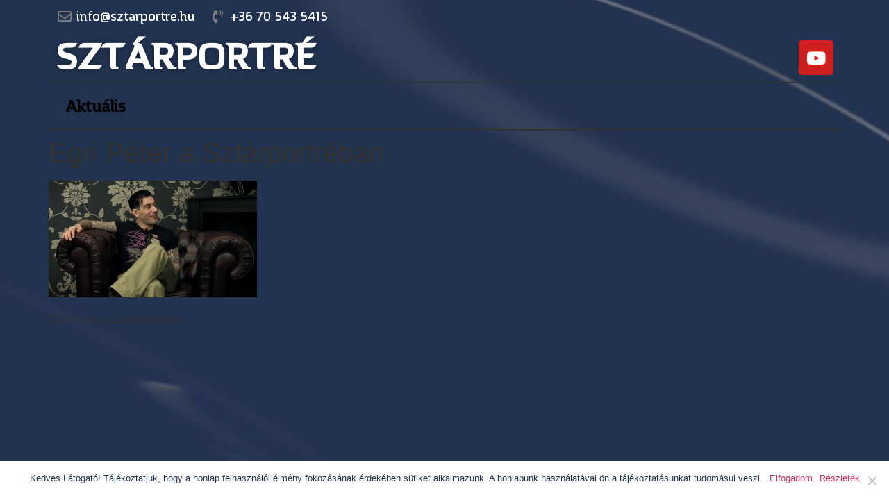

--- FILE ---
content_type: text/html; charset=UTF-8
request_url: https://sztarportre.hu/egri-peter/egri/
body_size: 48437
content:
<!doctype html>
<html dir="ltr" lang="hu" prefix="og: https://ogp.me/ns#">
<head>
	<meta charset="UTF-8">
	<meta name="viewport" content="width=device-width, initial-scale=1">
	<link rel="profile" href="https://gmpg.org/xfn/11">
	<title>Egri Péter a Sztárportréban | Sztárportré</title>
	<style>img:is([sizes="auto" i], [sizes^="auto," i]) { contain-intrinsic-size: 3000px 1500px }</style>
	
		<!-- All in One SEO 4.8.0 - aioseo.com -->
	<meta name="description" content="Egri Péter a Sztárportréban" />
	<meta name="robots" content="max-image-preview:large" />
	<meta name="author" content="admin"/>
	<meta name="google-site-verification" content="rZgvbxU9LXc1KBdf1QS27J_AHo939mzihFKycXLMNMc" />
	<link rel="canonical" href="https://sztarportre.hu/egri-peter/egri/" />
	<meta name="generator" content="All in One SEO (AIOSEO) 4.8.0" />
		<meta property="og:locale" content="hu_HU" />
		<meta property="og:site_name" content="Sztárportré | Minden héten" />
		<meta property="og:type" content="article" />
		<meta property="og:title" content="Egri Péter a Sztárportréban | Sztárportré" />
		<meta property="og:description" content="Egri Péter a Sztárportréban" />
		<meta property="og:url" content="https://sztarportre.hu/egri-peter/egri/" />
		<meta property="article:published_time" content="2014-02-08T13:03:06+00:00" />
		<meta property="article:modified_time" content="2014-02-08T13:03:06+00:00" />
		<meta name="twitter:card" content="summary" />
		<meta name="twitter:title" content="Egri Péter a Sztárportréban | Sztárportré" />
		<meta name="twitter:description" content="Egri Péter a Sztárportréban" />
		<meta name="google" content="nositelinkssearchbox" />
		<script type="application/ld+json" class="aioseo-schema">
			{"@context":"https:\/\/schema.org","@graph":[{"@type":"BreadcrumbList","@id":"https:\/\/sztarportre.hu\/egri-peter\/egri\/#breadcrumblist","itemListElement":[{"@type":"ListItem","@id":"https:\/\/sztarportre.hu\/#listItem","position":1,"name":"Home","item":"https:\/\/sztarportre.hu\/","nextItem":{"@type":"ListItem","@id":"https:\/\/sztarportre.hu\/egri-peter\/egri\/#listItem","name":"Egri P\u00e9ter a Szt\u00e1rportr\u00e9ban"}},{"@type":"ListItem","@id":"https:\/\/sztarportre.hu\/egri-peter\/egri\/#listItem","position":2,"name":"Egri P\u00e9ter a Szt\u00e1rportr\u00e9ban","previousItem":{"@type":"ListItem","@id":"https:\/\/sztarportre.hu\/#listItem","name":"Home"}}]},{"@type":"ItemPage","@id":"https:\/\/sztarportre.hu\/egri-peter\/egri\/#itempage","url":"https:\/\/sztarportre.hu\/egri-peter\/egri\/","name":"Egri P\u00e9ter a Szt\u00e1rportr\u00e9ban | Szt\u00e1rportr\u00e9","description":"Egri P\u00e9ter a Szt\u00e1rportr\u00e9ban","inLanguage":"hu-HU","isPartOf":{"@id":"https:\/\/sztarportre.hu\/#website"},"breadcrumb":{"@id":"https:\/\/sztarportre.hu\/egri-peter\/egri\/#breadcrumblist"},"author":{"@id":"https:\/\/sztarportre.hu\/author\/admin\/#author"},"creator":{"@id":"https:\/\/sztarportre.hu\/author\/admin\/#author"},"datePublished":"2014-02-08T14:03:06+01:00","dateModified":"2014-02-08T14:03:06+01:00"},{"@type":"Organization","@id":"https:\/\/sztarportre.hu\/#organization","name":"Szt\u00e1rportr\u00e9","description":"Minden h\u00e9ten","url":"https:\/\/sztarportre.hu\/"},{"@type":"Person","@id":"https:\/\/sztarportre.hu\/author\/admin\/#author","url":"https:\/\/sztarportre.hu\/author\/admin\/","name":"admin","image":{"@type":"ImageObject","@id":"https:\/\/sztarportre.hu\/egri-peter\/egri\/#authorImage","url":"https:\/\/secure.gravatar.com\/avatar\/bea8f45cc8eeb8d27fff705bb37f88f0?s=96&d=mm&r=g","width":96,"height":96,"caption":"admin"}},{"@type":"WebSite","@id":"https:\/\/sztarportre.hu\/#website","url":"https:\/\/sztarportre.hu\/","name":"Szt\u00e1rportr\u00e9","description":"Minden h\u00e9ten","inLanguage":"hu-HU","publisher":{"@id":"https:\/\/sztarportre.hu\/#organization"}}]}
		</script>
		<!-- All in One SEO -->

<link rel="alternate" type="application/rss+xml" title="Sztárportré &raquo; hírcsatorna" href="https://sztarportre.hu/feed/" />
<link rel="alternate" type="application/rss+xml" title="Sztárportré &raquo; hozzászólás hírcsatorna" href="https://sztarportre.hu/comments/feed/" />
<link rel="alternate" type="application/rss+xml" title="Sztárportré &raquo; Egri Péter a Sztárportréban hozzászólás hírcsatorna" href="https://sztarportre.hu/egri-peter/egri/feed/" />
<script>
window._wpemojiSettings = {"baseUrl":"https:\/\/s.w.org\/images\/core\/emoji\/15.0.3\/72x72\/","ext":".png","svgUrl":"https:\/\/s.w.org\/images\/core\/emoji\/15.0.3\/svg\/","svgExt":".svg","source":{"concatemoji":"https:\/\/sztarportre.hu\/wp-includes\/js\/wp-emoji-release.min.js?ver=6.7.4"}};
/*! This file is auto-generated */
!function(i,n){var o,s,e;function c(e){try{var t={supportTests:e,timestamp:(new Date).valueOf()};sessionStorage.setItem(o,JSON.stringify(t))}catch(e){}}function p(e,t,n){e.clearRect(0,0,e.canvas.width,e.canvas.height),e.fillText(t,0,0);var t=new Uint32Array(e.getImageData(0,0,e.canvas.width,e.canvas.height).data),r=(e.clearRect(0,0,e.canvas.width,e.canvas.height),e.fillText(n,0,0),new Uint32Array(e.getImageData(0,0,e.canvas.width,e.canvas.height).data));return t.every(function(e,t){return e===r[t]})}function u(e,t,n){switch(t){case"flag":return n(e,"\ud83c\udff3\ufe0f\u200d\u26a7\ufe0f","\ud83c\udff3\ufe0f\u200b\u26a7\ufe0f")?!1:!n(e,"\ud83c\uddfa\ud83c\uddf3","\ud83c\uddfa\u200b\ud83c\uddf3")&&!n(e,"\ud83c\udff4\udb40\udc67\udb40\udc62\udb40\udc65\udb40\udc6e\udb40\udc67\udb40\udc7f","\ud83c\udff4\u200b\udb40\udc67\u200b\udb40\udc62\u200b\udb40\udc65\u200b\udb40\udc6e\u200b\udb40\udc67\u200b\udb40\udc7f");case"emoji":return!n(e,"\ud83d\udc26\u200d\u2b1b","\ud83d\udc26\u200b\u2b1b")}return!1}function f(e,t,n){var r="undefined"!=typeof WorkerGlobalScope&&self instanceof WorkerGlobalScope?new OffscreenCanvas(300,150):i.createElement("canvas"),a=r.getContext("2d",{willReadFrequently:!0}),o=(a.textBaseline="top",a.font="600 32px Arial",{});return e.forEach(function(e){o[e]=t(a,e,n)}),o}function t(e){var t=i.createElement("script");t.src=e,t.defer=!0,i.head.appendChild(t)}"undefined"!=typeof Promise&&(o="wpEmojiSettingsSupports",s=["flag","emoji"],n.supports={everything:!0,everythingExceptFlag:!0},e=new Promise(function(e){i.addEventListener("DOMContentLoaded",e,{once:!0})}),new Promise(function(t){var n=function(){try{var e=JSON.parse(sessionStorage.getItem(o));if("object"==typeof e&&"number"==typeof e.timestamp&&(new Date).valueOf()<e.timestamp+604800&&"object"==typeof e.supportTests)return e.supportTests}catch(e){}return null}();if(!n){if("undefined"!=typeof Worker&&"undefined"!=typeof OffscreenCanvas&&"undefined"!=typeof URL&&URL.createObjectURL&&"undefined"!=typeof Blob)try{var e="postMessage("+f.toString()+"("+[JSON.stringify(s),u.toString(),p.toString()].join(",")+"));",r=new Blob([e],{type:"text/javascript"}),a=new Worker(URL.createObjectURL(r),{name:"wpTestEmojiSupports"});return void(a.onmessage=function(e){c(n=e.data),a.terminate(),t(n)})}catch(e){}c(n=f(s,u,p))}t(n)}).then(function(e){for(var t in e)n.supports[t]=e[t],n.supports.everything=n.supports.everything&&n.supports[t],"flag"!==t&&(n.supports.everythingExceptFlag=n.supports.everythingExceptFlag&&n.supports[t]);n.supports.everythingExceptFlag=n.supports.everythingExceptFlag&&!n.supports.flag,n.DOMReady=!1,n.readyCallback=function(){n.DOMReady=!0}}).then(function(){return e}).then(function(){var e;n.supports.everything||(n.readyCallback(),(e=n.source||{}).concatemoji?t(e.concatemoji):e.wpemoji&&e.twemoji&&(t(e.twemoji),t(e.wpemoji)))}))}((window,document),window._wpemojiSettings);
</script>
<style id='wp-emoji-styles-inline-css'>

	img.wp-smiley, img.emoji {
		display: inline !important;
		border: none !important;
		box-shadow: none !important;
		height: 1em !important;
		width: 1em !important;
		margin: 0 0.07em !important;
		vertical-align: -0.1em !important;
		background: none !important;
		padding: 0 !important;
	}
</style>
<link rel='stylesheet' id='wp-block-library-css' href='https://sztarportre.hu/wp-includes/css/dist/block-library/style.min.css?ver=6.7.4' media='all' />
<style id='global-styles-inline-css'>
:root{--wp--preset--aspect-ratio--square: 1;--wp--preset--aspect-ratio--4-3: 4/3;--wp--preset--aspect-ratio--3-4: 3/4;--wp--preset--aspect-ratio--3-2: 3/2;--wp--preset--aspect-ratio--2-3: 2/3;--wp--preset--aspect-ratio--16-9: 16/9;--wp--preset--aspect-ratio--9-16: 9/16;--wp--preset--color--black: #000000;--wp--preset--color--cyan-bluish-gray: #abb8c3;--wp--preset--color--white: #ffffff;--wp--preset--color--pale-pink: #f78da7;--wp--preset--color--vivid-red: #cf2e2e;--wp--preset--color--luminous-vivid-orange: #ff6900;--wp--preset--color--luminous-vivid-amber: #fcb900;--wp--preset--color--light-green-cyan: #7bdcb5;--wp--preset--color--vivid-green-cyan: #00d084;--wp--preset--color--pale-cyan-blue: #8ed1fc;--wp--preset--color--vivid-cyan-blue: #0693e3;--wp--preset--color--vivid-purple: #9b51e0;--wp--preset--gradient--vivid-cyan-blue-to-vivid-purple: linear-gradient(135deg,rgba(6,147,227,1) 0%,rgb(155,81,224) 100%);--wp--preset--gradient--light-green-cyan-to-vivid-green-cyan: linear-gradient(135deg,rgb(122,220,180) 0%,rgb(0,208,130) 100%);--wp--preset--gradient--luminous-vivid-amber-to-luminous-vivid-orange: linear-gradient(135deg,rgba(252,185,0,1) 0%,rgba(255,105,0,1) 100%);--wp--preset--gradient--luminous-vivid-orange-to-vivid-red: linear-gradient(135deg,rgba(255,105,0,1) 0%,rgb(207,46,46) 100%);--wp--preset--gradient--very-light-gray-to-cyan-bluish-gray: linear-gradient(135deg,rgb(238,238,238) 0%,rgb(169,184,195) 100%);--wp--preset--gradient--cool-to-warm-spectrum: linear-gradient(135deg,rgb(74,234,220) 0%,rgb(151,120,209) 20%,rgb(207,42,186) 40%,rgb(238,44,130) 60%,rgb(251,105,98) 80%,rgb(254,248,76) 100%);--wp--preset--gradient--blush-light-purple: linear-gradient(135deg,rgb(255,206,236) 0%,rgb(152,150,240) 100%);--wp--preset--gradient--blush-bordeaux: linear-gradient(135deg,rgb(254,205,165) 0%,rgb(254,45,45) 50%,rgb(107,0,62) 100%);--wp--preset--gradient--luminous-dusk: linear-gradient(135deg,rgb(255,203,112) 0%,rgb(199,81,192) 50%,rgb(65,88,208) 100%);--wp--preset--gradient--pale-ocean: linear-gradient(135deg,rgb(255,245,203) 0%,rgb(182,227,212) 50%,rgb(51,167,181) 100%);--wp--preset--gradient--electric-grass: linear-gradient(135deg,rgb(202,248,128) 0%,rgb(113,206,126) 100%);--wp--preset--gradient--midnight: linear-gradient(135deg,rgb(2,3,129) 0%,rgb(40,116,252) 100%);--wp--preset--font-size--small: 13px;--wp--preset--font-size--medium: 20px;--wp--preset--font-size--large: 36px;--wp--preset--font-size--x-large: 42px;--wp--preset--spacing--20: 0.44rem;--wp--preset--spacing--30: 0.67rem;--wp--preset--spacing--40: 1rem;--wp--preset--spacing--50: 1.5rem;--wp--preset--spacing--60: 2.25rem;--wp--preset--spacing--70: 3.38rem;--wp--preset--spacing--80: 5.06rem;--wp--preset--shadow--natural: 6px 6px 9px rgba(0, 0, 0, 0.2);--wp--preset--shadow--deep: 12px 12px 50px rgba(0, 0, 0, 0.4);--wp--preset--shadow--sharp: 6px 6px 0px rgba(0, 0, 0, 0.2);--wp--preset--shadow--outlined: 6px 6px 0px -3px rgba(255, 255, 255, 1), 6px 6px rgba(0, 0, 0, 1);--wp--preset--shadow--crisp: 6px 6px 0px rgba(0, 0, 0, 1);}:root { --wp--style--global--content-size: 800px;--wp--style--global--wide-size: 1200px; }:where(body) { margin: 0; }.wp-site-blocks > .alignleft { float: left; margin-right: 2em; }.wp-site-blocks > .alignright { float: right; margin-left: 2em; }.wp-site-blocks > .aligncenter { justify-content: center; margin-left: auto; margin-right: auto; }:where(.wp-site-blocks) > * { margin-block-start: 24px; margin-block-end: 0; }:where(.wp-site-blocks) > :first-child { margin-block-start: 0; }:where(.wp-site-blocks) > :last-child { margin-block-end: 0; }:root { --wp--style--block-gap: 24px; }:root :where(.is-layout-flow) > :first-child{margin-block-start: 0;}:root :where(.is-layout-flow) > :last-child{margin-block-end: 0;}:root :where(.is-layout-flow) > *{margin-block-start: 24px;margin-block-end: 0;}:root :where(.is-layout-constrained) > :first-child{margin-block-start: 0;}:root :where(.is-layout-constrained) > :last-child{margin-block-end: 0;}:root :where(.is-layout-constrained) > *{margin-block-start: 24px;margin-block-end: 0;}:root :where(.is-layout-flex){gap: 24px;}:root :where(.is-layout-grid){gap: 24px;}.is-layout-flow > .alignleft{float: left;margin-inline-start: 0;margin-inline-end: 2em;}.is-layout-flow > .alignright{float: right;margin-inline-start: 2em;margin-inline-end: 0;}.is-layout-flow > .aligncenter{margin-left: auto !important;margin-right: auto !important;}.is-layout-constrained > .alignleft{float: left;margin-inline-start: 0;margin-inline-end: 2em;}.is-layout-constrained > .alignright{float: right;margin-inline-start: 2em;margin-inline-end: 0;}.is-layout-constrained > .aligncenter{margin-left: auto !important;margin-right: auto !important;}.is-layout-constrained > :where(:not(.alignleft):not(.alignright):not(.alignfull)){max-width: var(--wp--style--global--content-size);margin-left: auto !important;margin-right: auto !important;}.is-layout-constrained > .alignwide{max-width: var(--wp--style--global--wide-size);}body .is-layout-flex{display: flex;}.is-layout-flex{flex-wrap: wrap;align-items: center;}.is-layout-flex > :is(*, div){margin: 0;}body .is-layout-grid{display: grid;}.is-layout-grid > :is(*, div){margin: 0;}body{padding-top: 0px;padding-right: 0px;padding-bottom: 0px;padding-left: 0px;}a:where(:not(.wp-element-button)){text-decoration: underline;}:root :where(.wp-element-button, .wp-block-button__link){background-color: #32373c;border-width: 0;color: #fff;font-family: inherit;font-size: inherit;line-height: inherit;padding: calc(0.667em + 2px) calc(1.333em + 2px);text-decoration: none;}.has-black-color{color: var(--wp--preset--color--black) !important;}.has-cyan-bluish-gray-color{color: var(--wp--preset--color--cyan-bluish-gray) !important;}.has-white-color{color: var(--wp--preset--color--white) !important;}.has-pale-pink-color{color: var(--wp--preset--color--pale-pink) !important;}.has-vivid-red-color{color: var(--wp--preset--color--vivid-red) !important;}.has-luminous-vivid-orange-color{color: var(--wp--preset--color--luminous-vivid-orange) !important;}.has-luminous-vivid-amber-color{color: var(--wp--preset--color--luminous-vivid-amber) !important;}.has-light-green-cyan-color{color: var(--wp--preset--color--light-green-cyan) !important;}.has-vivid-green-cyan-color{color: var(--wp--preset--color--vivid-green-cyan) !important;}.has-pale-cyan-blue-color{color: var(--wp--preset--color--pale-cyan-blue) !important;}.has-vivid-cyan-blue-color{color: var(--wp--preset--color--vivid-cyan-blue) !important;}.has-vivid-purple-color{color: var(--wp--preset--color--vivid-purple) !important;}.has-black-background-color{background-color: var(--wp--preset--color--black) !important;}.has-cyan-bluish-gray-background-color{background-color: var(--wp--preset--color--cyan-bluish-gray) !important;}.has-white-background-color{background-color: var(--wp--preset--color--white) !important;}.has-pale-pink-background-color{background-color: var(--wp--preset--color--pale-pink) !important;}.has-vivid-red-background-color{background-color: var(--wp--preset--color--vivid-red) !important;}.has-luminous-vivid-orange-background-color{background-color: var(--wp--preset--color--luminous-vivid-orange) !important;}.has-luminous-vivid-amber-background-color{background-color: var(--wp--preset--color--luminous-vivid-amber) !important;}.has-light-green-cyan-background-color{background-color: var(--wp--preset--color--light-green-cyan) !important;}.has-vivid-green-cyan-background-color{background-color: var(--wp--preset--color--vivid-green-cyan) !important;}.has-pale-cyan-blue-background-color{background-color: var(--wp--preset--color--pale-cyan-blue) !important;}.has-vivid-cyan-blue-background-color{background-color: var(--wp--preset--color--vivid-cyan-blue) !important;}.has-vivid-purple-background-color{background-color: var(--wp--preset--color--vivid-purple) !important;}.has-black-border-color{border-color: var(--wp--preset--color--black) !important;}.has-cyan-bluish-gray-border-color{border-color: var(--wp--preset--color--cyan-bluish-gray) !important;}.has-white-border-color{border-color: var(--wp--preset--color--white) !important;}.has-pale-pink-border-color{border-color: var(--wp--preset--color--pale-pink) !important;}.has-vivid-red-border-color{border-color: var(--wp--preset--color--vivid-red) !important;}.has-luminous-vivid-orange-border-color{border-color: var(--wp--preset--color--luminous-vivid-orange) !important;}.has-luminous-vivid-amber-border-color{border-color: var(--wp--preset--color--luminous-vivid-amber) !important;}.has-light-green-cyan-border-color{border-color: var(--wp--preset--color--light-green-cyan) !important;}.has-vivid-green-cyan-border-color{border-color: var(--wp--preset--color--vivid-green-cyan) !important;}.has-pale-cyan-blue-border-color{border-color: var(--wp--preset--color--pale-cyan-blue) !important;}.has-vivid-cyan-blue-border-color{border-color: var(--wp--preset--color--vivid-cyan-blue) !important;}.has-vivid-purple-border-color{border-color: var(--wp--preset--color--vivid-purple) !important;}.has-vivid-cyan-blue-to-vivid-purple-gradient-background{background: var(--wp--preset--gradient--vivid-cyan-blue-to-vivid-purple) !important;}.has-light-green-cyan-to-vivid-green-cyan-gradient-background{background: var(--wp--preset--gradient--light-green-cyan-to-vivid-green-cyan) !important;}.has-luminous-vivid-amber-to-luminous-vivid-orange-gradient-background{background: var(--wp--preset--gradient--luminous-vivid-amber-to-luminous-vivid-orange) !important;}.has-luminous-vivid-orange-to-vivid-red-gradient-background{background: var(--wp--preset--gradient--luminous-vivid-orange-to-vivid-red) !important;}.has-very-light-gray-to-cyan-bluish-gray-gradient-background{background: var(--wp--preset--gradient--very-light-gray-to-cyan-bluish-gray) !important;}.has-cool-to-warm-spectrum-gradient-background{background: var(--wp--preset--gradient--cool-to-warm-spectrum) !important;}.has-blush-light-purple-gradient-background{background: var(--wp--preset--gradient--blush-light-purple) !important;}.has-blush-bordeaux-gradient-background{background: var(--wp--preset--gradient--blush-bordeaux) !important;}.has-luminous-dusk-gradient-background{background: var(--wp--preset--gradient--luminous-dusk) !important;}.has-pale-ocean-gradient-background{background: var(--wp--preset--gradient--pale-ocean) !important;}.has-electric-grass-gradient-background{background: var(--wp--preset--gradient--electric-grass) !important;}.has-midnight-gradient-background{background: var(--wp--preset--gradient--midnight) !important;}.has-small-font-size{font-size: var(--wp--preset--font-size--small) !important;}.has-medium-font-size{font-size: var(--wp--preset--font-size--medium) !important;}.has-large-font-size{font-size: var(--wp--preset--font-size--large) !important;}.has-x-large-font-size{font-size: var(--wp--preset--font-size--x-large) !important;}
:root :where(.wp-block-pullquote){font-size: 1.5em;line-height: 1.6;}
</style>
<link rel='stylesheet' id='cookie-notice-front-css' href='https://sztarportre.hu/wp-content/plugins/cookie-notice/css/front.min.css?ver=2.5.5' media='all' />
<link rel='stylesheet' id='hello-elementor-css' href='https://sztarportre.hu/wp-content/themes/hello-elementor/style.min.css?ver=3.3.0' media='all' />
<link rel='stylesheet' id='hello-elementor-theme-style-css' href='https://sztarportre.hu/wp-content/themes/hello-elementor/theme.min.css?ver=3.3.0' media='all' />
<link rel='stylesheet' id='hello-elementor-header-footer-css' href='https://sztarportre.hu/wp-content/themes/hello-elementor/header-footer.min.css?ver=3.3.0' media='all' />
<link rel='stylesheet' id='elementor-frontend-css' href='https://sztarportre.hu/wp-content/plugins/elementor/assets/css/frontend.min.css?ver=3.27.6' media='all' />
<link rel='stylesheet' id='widget-icon-list-css' href='https://sztarportre.hu/wp-content/plugins/elementor/assets/css/widget-icon-list.min.css?ver=3.27.6' media='all' />
<link rel='stylesheet' id='widget-heading-css' href='https://sztarportre.hu/wp-content/plugins/elementor/assets/css/widget-heading.min.css?ver=3.27.6' media='all' />
<link rel='stylesheet' id='widget-social-icons-css' href='https://sztarportre.hu/wp-content/plugins/elementor/assets/css/widget-social-icons.min.css?ver=3.27.6' media='all' />
<link rel='stylesheet' id='e-apple-webkit-css' href='https://sztarportre.hu/wp-content/plugins/elementor/assets/css/conditionals/apple-webkit.min.css?ver=3.27.6' media='all' />
<link rel='stylesheet' id='widget-nav-menu-css' href='https://sztarportre.hu/wp-content/plugins/elementor-pro/assets/css/widget-nav-menu.min.css?ver=3.27.5' media='all' />
<link rel='stylesheet' id='e-sticky-css' href='https://sztarportre.hu/wp-content/plugins/elementor-pro/assets/css/modules/sticky.min.css?ver=3.27.5' media='all' />
<link rel='stylesheet' id='elementor-icons-css' href='https://sztarportre.hu/wp-content/plugins/elementor/assets/lib/eicons/css/elementor-icons.min.css?ver=5.35.0' media='all' />
<link rel='stylesheet' id='elementor-post-2910-css' href='https://sztarportre.hu/wp-content/uploads/elementor/css/post-2910.css?ver=1741352944' media='all' />
<link rel='stylesheet' id='elementor-post-3261-css' href='https://sztarportre.hu/wp-content/uploads/elementor/css/post-3261.css?ver=1741352944' media='all' />
<link rel='stylesheet' id='elementor-post-3275-css' href='https://sztarportre.hu/wp-content/uploads/elementor/css/post-3275.css?ver=1741352944' media='all' />
<link rel='stylesheet' id='__EPYT__style-css' href='https://sztarportre.hu/wp-content/plugins/youtube-embed-plus/styles/ytprefs.min.css?ver=14.2.1.3' media='all' />
<style id='__EPYT__style-inline-css'>

                .epyt-gallery-thumb {
                        width: 33.333%;
                }
                
                         @media (min-width:0px) and (max-width: 767px) {
                            .epyt-gallery-rowbreak {
                                display: none;
                            }
                            .epyt-gallery-allthumbs[class*="epyt-cols"] .epyt-gallery-thumb {
                                width: 100% !important;
                            }
                          }
</style>
<link rel='stylesheet' id='google-fonts-1-css' href='https://fonts.googleapis.com/css?family=Philosopher%3A100%2C100italic%2C200%2C200italic%2C300%2C300italic%2C400%2C400italic%2C500%2C500italic%2C600%2C600italic%2C700%2C700italic%2C800%2C800italic%2C900%2C900italic&#038;display=auto&#038;subset=latin-ext&#038;ver=6.7.4' media='all' />
<link rel='stylesheet' id='elementor-icons-shared-0-css' href='https://sztarportre.hu/wp-content/plugins/elementor/assets/lib/font-awesome/css/fontawesome.min.css?ver=5.15.3' media='all' />
<link rel='stylesheet' id='elementor-icons-fa-regular-css' href='https://sztarportre.hu/wp-content/plugins/elementor/assets/lib/font-awesome/css/regular.min.css?ver=5.15.3' media='all' />
<link rel='stylesheet' id='elementor-icons-fa-solid-css' href='https://sztarportre.hu/wp-content/plugins/elementor/assets/lib/font-awesome/css/solid.min.css?ver=5.15.3' media='all' />
<link rel='stylesheet' id='elementor-icons-fa-brands-css' href='https://sztarportre.hu/wp-content/plugins/elementor/assets/lib/font-awesome/css/brands.min.css?ver=5.15.3' media='all' />
<link rel="preconnect" href="https://fonts.gstatic.com/" crossorigin><script src="https://sztarportre.hu/wp-includes/js/jquery/jquery.min.js?ver=3.7.1" id="jquery-core-js"></script>
<script src="https://sztarportre.hu/wp-includes/js/jquery/jquery-migrate.min.js?ver=3.4.1" id="jquery-migrate-js"></script>
<script id="__ytprefs__-js-extra">
var _EPYT_ = {"ajaxurl":"https:\/\/sztarportre.hu\/wp-admin\/admin-ajax.php","security":"5bfb699bfc","gallery_scrolloffset":"20","eppathtoscripts":"https:\/\/sztarportre.hu\/wp-content\/plugins\/youtube-embed-plus\/scripts\/","eppath":"https:\/\/sztarportre.hu\/wp-content\/plugins\/youtube-embed-plus\/","epresponsiveselector":"[\"iframe.__youtube_prefs__\",\"iframe[src*='youtube.com']\",\"iframe[src*='youtube-nocookie.com']\",\"iframe[data-ep-src*='youtube.com']\",\"iframe[data-ep-src*='youtube-nocookie.com']\",\"iframe[data-ep-gallerysrc*='youtube.com']\"]","epdovol":"1","version":"14.2.1.3","evselector":"iframe.__youtube_prefs__[src], iframe[src*=\"youtube.com\/embed\/\"], iframe[src*=\"youtube-nocookie.com\/embed\/\"]","ajax_compat":"","maxres_facade":"eager","ytapi_load":"light","pause_others":"1","stopMobileBuffer":"1","facade_mode":"1","not_live_on_channel":"","vi_active":"","vi_js_posttypes":[]};
</script>
<script src="https://sztarportre.hu/wp-content/plugins/youtube-embed-plus/scripts/ytprefs.min.js?ver=14.2.1.3" id="__ytprefs__-js"></script>
<link rel="https://api.w.org/" href="https://sztarportre.hu/wp-json/" /><link rel="alternate" title="JSON" type="application/json" href="https://sztarportre.hu/wp-json/wp/v2/media/882" /><link rel="EditURI" type="application/rsd+xml" title="RSD" href="https://sztarportre.hu/xmlrpc.php?rsd" />
<meta name="generator" content="WordPress 6.7.4" />
<link rel='shortlink' href='https://sztarportre.hu/?p=882' />
<link rel="alternate" title="oEmbed (JSON)" type="application/json+oembed" href="https://sztarportre.hu/wp-json/oembed/1.0/embed?url=https%3A%2F%2Fsztarportre.hu%2Fegri-peter%2Fegri%2F" />
<link rel="alternate" title="oEmbed (XML)" type="text/xml+oembed" href="https://sztarportre.hu/wp-json/oembed/1.0/embed?url=https%3A%2F%2Fsztarportre.hu%2Fegri-peter%2Fegri%2F&#038;format=xml" />
<meta name="generator" content="Elementor 3.27.6; features: additional_custom_breakpoints; settings: css_print_method-external, google_font-enabled, font_display-auto">
			<style>
				.e-con.e-parent:nth-of-type(n+4):not(.e-lazyloaded):not(.e-no-lazyload),
				.e-con.e-parent:nth-of-type(n+4):not(.e-lazyloaded):not(.e-no-lazyload) * {
					background-image: none !important;
				}
				@media screen and (max-height: 1024px) {
					.e-con.e-parent:nth-of-type(n+3):not(.e-lazyloaded):not(.e-no-lazyload),
					.e-con.e-parent:nth-of-type(n+3):not(.e-lazyloaded):not(.e-no-lazyload) * {
						background-image: none !important;
					}
				}
				@media screen and (max-height: 640px) {
					.e-con.e-parent:nth-of-type(n+2):not(.e-lazyloaded):not(.e-no-lazyload),
					.e-con.e-parent:nth-of-type(n+2):not(.e-lazyloaded):not(.e-no-lazyload) * {
						background-image: none !important;
					}
				}
			</style>
						<meta name="theme-color" content="#223350">
			<link rel="icon" href="https://sztarportre.hu/wp-content/uploads/2022/01/cropped-00_szt_favicon3-32x32.jpg" sizes="32x32" />
<link rel="icon" href="https://sztarportre.hu/wp-content/uploads/2022/01/cropped-00_szt_favicon3-192x192.jpg" sizes="192x192" />
<link rel="apple-touch-icon" href="https://sztarportre.hu/wp-content/uploads/2022/01/cropped-00_szt_favicon3-180x180.jpg" />
<meta name="msapplication-TileImage" content="https://sztarportre.hu/wp-content/uploads/2022/01/cropped-00_szt_favicon3-270x270.jpg" />
</head>
<body class="attachment attachment-template-default single single-attachment postid-882 attachmentid-882 attachment-jpeg wp-embed-responsive cookies-not-set theme-default elementor-default elementor-kit-2910">


<a class="skip-link screen-reader-text" href="#content">Ugrás a tartalomhoz</a>

		<div data-elementor-type="header" data-elementor-id="3261" class="elementor elementor-3261 elementor-location-header" data-elementor-post-type="elementor_library">
					<section class="elementor-section elementor-top-section elementor-element elementor-element-c56fea9 elementor-hidden-mobile elementor-section-boxed elementor-section-height-default elementor-section-height-default" data-id="c56fea9" data-element_type="section">
						<div class="elementor-container elementor-column-gap-default">
					<div class="elementor-column elementor-col-50 elementor-top-column elementor-element elementor-element-ed80fcb" data-id="ed80fcb" data-element_type="column">
			<div class="elementor-widget-wrap elementor-element-populated">
						<div class="elementor-element elementor-element-e8b8c38 elementor-icon-list--layout-inline elementor-align-left elementor-mobile-align-center elementor-tablet-align-center elementor-list-item-link-full_width elementor-widget elementor-widget-icon-list" data-id="e8b8c38" data-element_type="widget" data-widget_type="icon-list.default">
				<div class="elementor-widget-container">
							<ul class="elementor-icon-list-items elementor-inline-items">
							<li class="elementor-icon-list-item elementor-inline-item">
											<a href="mailto:info@sztarportre.hu">

												<span class="elementor-icon-list-icon">
							<i aria-hidden="true" class="far fa-envelope"></i>						</span>
										<span class="elementor-icon-list-text">info@sztarportre.hu</span>
											</a>
									</li>
								<li class="elementor-icon-list-item elementor-inline-item">
											<a href="tel:+36705435415">

												<span class="elementor-icon-list-icon">
							<i aria-hidden="true" class="fas fa-phone-volume"></i>						</span>
										<span class="elementor-icon-list-text">+36 70 543 5415</span>
											</a>
									</li>
						</ul>
						</div>
				</div>
				<div class="elementor-element elementor-element-92170a7 elementor-widget elementor-widget-heading" data-id="92170a7" data-element_type="widget" data-widget_type="heading.default">
				<div class="elementor-widget-container">
					<h2 class="elementor-heading-title elementor-size-default">SZTÁRPORTRÉ</h2>				</div>
				</div>
					</div>
		</div>
				<div class="elementor-column elementor-col-50 elementor-top-column elementor-element elementor-element-ad8730f" data-id="ad8730f" data-element_type="column">
			<div class="elementor-widget-wrap elementor-element-populated">
						<div class="elementor-element elementor-element-bffab64 e-grid-align-tablet-center e-grid-align-right elementor-shape-rounded elementor-grid-0 elementor-widget elementor-widget-social-icons" data-id="bffab64" data-element_type="widget" data-widget_type="social-icons.default">
				<div class="elementor-widget-container">
							<div class="elementor-social-icons-wrapper elementor-grid">
							<span class="elementor-grid-item">
					<a class="elementor-icon elementor-social-icon elementor-social-icon-youtube elementor-repeater-item-1c646c9" href="https://www.youtube.com/user/sztarportretv" target="_blank">
						<span class="elementor-screen-only">Youtube</span>
						<i class="fab fa-youtube"></i>					</a>
				</span>
					</div>
						</div>
				</div>
					</div>
		</div>
					</div>
		</section>
				<section class="elementor-section elementor-top-section elementor-element elementor-element-9dd65d2 elementor-hidden-mobile elementor-section-boxed elementor-section-height-default elementor-section-height-default" data-id="9dd65d2" data-element_type="section">
						<div class="elementor-container elementor-column-gap-default">
					<div class="elementor-column elementor-col-100 elementor-top-column elementor-element elementor-element-e874b8f" data-id="e874b8f" data-element_type="column">
			<div class="elementor-widget-wrap elementor-element-populated">
						<div class="elementor-element elementor-element-fe2c011 elementor-nav-menu__align-start elementor-nav-menu--dropdown-mobile elementor-nav-menu--stretch elementor-nav-menu__text-align-center elementor-nav-menu--toggle elementor-nav-menu--burger elementor-widget elementor-widget-nav-menu" data-id="fe2c011" data-element_type="widget" data-settings="{&quot;full_width&quot;:&quot;stretch&quot;,&quot;layout&quot;:&quot;horizontal&quot;,&quot;submenu_icon&quot;:{&quot;value&quot;:&quot;&lt;i class=\&quot;fas fa-caret-down\&quot;&gt;&lt;\/i&gt;&quot;,&quot;library&quot;:&quot;fa-solid&quot;},&quot;toggle&quot;:&quot;burger&quot;}" data-widget_type="nav-menu.default">
				<div class="elementor-widget-container">
								<nav aria-label="Menü" class="elementor-nav-menu--main elementor-nav-menu__container elementor-nav-menu--layout-horizontal e--pointer-underline e--animation-fade">
				<ul id="menu-1-fe2c011" class="elementor-nav-menu"><li class="menu-item menu-item-type-custom menu-item-object-custom menu-item-home menu-item-699"><a href="http://sztarportre.hu/" class="elementor-item">Aktuális</a></li>
</ul>			</nav>
					<div class="elementor-menu-toggle" role="button" tabindex="0" aria-label="Menü kapcsoló" aria-expanded="false">
			<i aria-hidden="true" role="presentation" class="elementor-menu-toggle__icon--open eicon-menu-bar"></i><i aria-hidden="true" role="presentation" class="elementor-menu-toggle__icon--close eicon-close"></i>		</div>
					<nav class="elementor-nav-menu--dropdown elementor-nav-menu__container" aria-hidden="true">
				<ul id="menu-2-fe2c011" class="elementor-nav-menu"><li class="menu-item menu-item-type-custom menu-item-object-custom menu-item-home menu-item-699"><a href="http://sztarportre.hu/" class="elementor-item" tabindex="-1">Aktuális</a></li>
</ul>			</nav>
						</div>
				</div>
					</div>
		</div>
					</div>
		</section>
				<section class="elementor-section elementor-top-section elementor-element elementor-element-e8c55c9 elementor-hidden-desktop elementor-hidden-tablet elementor-section-boxed elementor-section-height-default elementor-section-height-default" data-id="e8c55c9" data-element_type="section">
						<div class="elementor-container elementor-column-gap-default">
					<div class="elementor-column elementor-col-33 elementor-top-column elementor-element elementor-element-59e6aec" data-id="59e6aec" data-element_type="column">
			<div class="elementor-widget-wrap">
							</div>
		</div>
				<div class="elementor-column elementor-col-33 elementor-top-column elementor-element elementor-element-c278a22" data-id="c278a22" data-element_type="column">
			<div class="elementor-widget-wrap elementor-element-populated">
						<div class="elementor-element elementor-element-131b311 elementor-widget elementor-widget-heading" data-id="131b311" data-element_type="widget" data-widget_type="heading.default">
				<div class="elementor-widget-container">
					<h2 class="elementor-heading-title elementor-size-default">SZTÁRPORTRÉ</h2>				</div>
				</div>
					</div>
		</div>
				<div class="elementor-column elementor-col-33 elementor-top-column elementor-element elementor-element-f99b825" data-id="f99b825" data-element_type="column">
			<div class="elementor-widget-wrap elementor-element-populated">
						<div class="elementor-element elementor-element-38148d7 elementor-nav-menu__align-start elementor-nav-menu--dropdown-mobile elementor-nav-menu--stretch elementor-nav-menu__text-align-center elementor-nav-menu--toggle elementor-nav-menu--burger elementor-widget elementor-widget-nav-menu" data-id="38148d7" data-element_type="widget" data-settings="{&quot;full_width&quot;:&quot;stretch&quot;,&quot;layout&quot;:&quot;horizontal&quot;,&quot;submenu_icon&quot;:{&quot;value&quot;:&quot;&lt;i class=\&quot;fas fa-caret-down\&quot;&gt;&lt;\/i&gt;&quot;,&quot;library&quot;:&quot;fa-solid&quot;},&quot;toggle&quot;:&quot;burger&quot;}" data-widget_type="nav-menu.default">
				<div class="elementor-widget-container">
								<nav aria-label="Menü" class="elementor-nav-menu--main elementor-nav-menu__container elementor-nav-menu--layout-horizontal e--pointer-underline e--animation-fade">
				<ul id="menu-1-38148d7" class="elementor-nav-menu"><li class="menu-item menu-item-type-custom menu-item-object-custom menu-item-home menu-item-699"><a href="http://sztarportre.hu/" class="elementor-item">Aktuális</a></li>
</ul>			</nav>
					<div class="elementor-menu-toggle" role="button" tabindex="0" aria-label="Menü kapcsoló" aria-expanded="false">
			<i aria-hidden="true" role="presentation" class="elementor-menu-toggle__icon--open eicon-menu-bar"></i><i aria-hidden="true" role="presentation" class="elementor-menu-toggle__icon--close eicon-close"></i>		</div>
					<nav class="elementor-nav-menu--dropdown elementor-nav-menu__container" aria-hidden="true">
				<ul id="menu-2-38148d7" class="elementor-nav-menu"><li class="menu-item menu-item-type-custom menu-item-object-custom menu-item-home menu-item-699"><a href="http://sztarportre.hu/" class="elementor-item" tabindex="-1">Aktuális</a></li>
</ul>			</nav>
						</div>
				</div>
					</div>
		</div>
					</div>
		</section>
				</div>
		
<main id="content" class="site-main post-882 attachment type-attachment status-inherit hentry">

			<div class="page-header">
			<h1 class="entry-title">Egri Péter a Sztárportréban</h1>		</div>
	
	<div class="page-content">
		<p class="attachment"><a href='https://sztarportre.hu/wp-content/uploads/2014/02/egri.jpg'><img fetchpriority="high" decoding="async" width="300" height="168" src="https://sztarportre.hu/wp-content/uploads/2014/02/egri-300x168.jpg" class="attachment-medium size-medium" alt="Egri Péter a Sztárportréban" srcset="https://sztarportre.hu/wp-content/uploads/2014/02/egri-300x168.jpg 300w, https://sztarportre.hu/wp-content/uploads/2014/02/egri.jpg 854w" sizes="(max-width: 300px) 100vw, 300px" /></a></p>
<p>Egri Péter a Sztárportréban</p>

		
			</div>

	
</main>

			<div data-elementor-type="footer" data-elementor-id="3275" class="elementor elementor-3275 elementor-location-footer" data-elementor-post-type="elementor_library">
					<section class="elementor-section elementor-top-section elementor-element elementor-element-8e0159d elementor-hidden-desktop elementor-hidden-tablet elementor-section-boxed elementor-section-height-default elementor-section-height-default" data-id="8e0159d" data-element_type="section" data-settings="{&quot;background_background&quot;:&quot;classic&quot;,&quot;sticky&quot;:&quot;bottom&quot;,&quot;sticky_on&quot;:[&quot;desktop&quot;,&quot;tablet&quot;,&quot;mobile&quot;],&quot;sticky_offset&quot;:0,&quot;sticky_effects_offset&quot;:0,&quot;sticky_anchor_link_offset&quot;:0}">
						<div class="elementor-container elementor-column-gap-default">
					<div class="elementor-column elementor-col-100 elementor-top-column elementor-element elementor-element-0df50ca" data-id="0df50ca" data-element_type="column">
			<div class="elementor-widget-wrap elementor-element-populated">
						<div class="elementor-element elementor-element-6e861ca e-grid-align-right e-grid-align-mobile-center elementor-shape-rounded elementor-grid-0 elementor-widget elementor-widget-social-icons" data-id="6e861ca" data-element_type="widget" data-widget_type="social-icons.default">
				<div class="elementor-widget-container">
							<div class="elementor-social-icons-wrapper elementor-grid">
							<span class="elementor-grid-item">
					<a class="elementor-icon elementor-social-icon elementor-social-icon-youtube elementor-repeater-item-1c646c9" href="https://www.youtube.com/user/sztarportretv" target="_blank">
						<span class="elementor-screen-only">Youtube</span>
						<i class="fab fa-youtube"></i>					</a>
				</span>
					</div>
						</div>
				</div>
					</div>
		</div>
					</div>
		</section>
				<section class="elementor-section elementor-top-section elementor-element elementor-element-fd1ab2e elementor-section-boxed elementor-section-height-default elementor-section-height-default" data-id="fd1ab2e" data-element_type="section">
						<div class="elementor-container elementor-column-gap-default">
					<div class="elementor-column elementor-col-100 elementor-top-column elementor-element elementor-element-8f7385d" data-id="8f7385d" data-element_type="column">
			<div class="elementor-widget-wrap">
							</div>
		</div>
					</div>
		</section>
				</div>
		
			<script>
				const lazyloadRunObserver = () => {
					const lazyloadBackgrounds = document.querySelectorAll( `.e-con.e-parent:not(.e-lazyloaded)` );
					const lazyloadBackgroundObserver = new IntersectionObserver( ( entries ) => {
						entries.forEach( ( entry ) => {
							if ( entry.isIntersecting ) {
								let lazyloadBackground = entry.target;
								if( lazyloadBackground ) {
									lazyloadBackground.classList.add( 'e-lazyloaded' );
								}
								lazyloadBackgroundObserver.unobserve( entry.target );
							}
						});
					}, { rootMargin: '200px 0px 200px 0px' } );
					lazyloadBackgrounds.forEach( ( lazyloadBackground ) => {
						lazyloadBackgroundObserver.observe( lazyloadBackground );
					} );
				};
				const events = [
					'DOMContentLoaded',
					'elementor/lazyload/observe',
				];
				events.forEach( ( event ) => {
					document.addEventListener( event, lazyloadRunObserver );
				} );
			</script>
			<script id="cookie-notice-front-js-before">
var cnArgs = {"ajaxUrl":"https:\/\/sztarportre.hu\/wp-admin\/admin-ajax.php","nonce":"174dcd134a","hideEffect":"fade","position":"bottom","onScroll":true,"onScrollOffset":100,"onClick":false,"cookieName":"cookie_notice_accepted","cookieTime":2592000,"cookieTimeRejected":2592000,"globalCookie":false,"redirection":false,"cache":true,"revokeCookies":false,"revokeCookiesOpt":"automatic"};
</script>
<script src="https://sztarportre.hu/wp-content/plugins/cookie-notice/js/front.min.js?ver=2.5.5" id="cookie-notice-front-js"></script>
<script src="https://sztarportre.hu/wp-content/plugins/elementor-pro/assets/lib/smartmenus/jquery.smartmenus.min.js?ver=1.2.1" id="smartmenus-js"></script>
<script src="https://sztarportre.hu/wp-content/plugins/elementor-pro/assets/lib/sticky/jquery.sticky.min.js?ver=3.27.5" id="e-sticky-js"></script>
<script src="https://sztarportre.hu/wp-content/plugins/youtube-embed-plus/scripts/fitvids.min.js?ver=14.2.1.3" id="__ytprefsfitvids__-js"></script>
<script src="https://sztarportre.hu/wp-content/plugins/elementor-pro/assets/js/webpack-pro.runtime.min.js?ver=3.27.5" id="elementor-pro-webpack-runtime-js"></script>
<script src="https://sztarportre.hu/wp-content/plugins/elementor/assets/js/webpack.runtime.min.js?ver=3.27.6" id="elementor-webpack-runtime-js"></script>
<script src="https://sztarportre.hu/wp-content/plugins/elementor/assets/js/frontend-modules.min.js?ver=3.27.6" id="elementor-frontend-modules-js"></script>
<script src="https://sztarportre.hu/wp-includes/js/dist/hooks.min.js?ver=4d63a3d491d11ffd8ac6" id="wp-hooks-js"></script>
<script src="https://sztarportre.hu/wp-includes/js/dist/i18n.min.js?ver=5e580eb46a90c2b997e6" id="wp-i18n-js"></script>
<script id="wp-i18n-js-after">
wp.i18n.setLocaleData( { 'text direction\u0004ltr': [ 'ltr' ] } );
</script>
<script id="elementor-pro-frontend-js-before">
var ElementorProFrontendConfig = {"ajaxurl":"https:\/\/sztarportre.hu\/wp-admin\/admin-ajax.php","nonce":"3d3a31de3e","urls":{"assets":"https:\/\/sztarportre.hu\/wp-content\/plugins\/elementor-pro\/assets\/","rest":"https:\/\/sztarportre.hu\/wp-json\/"},"settings":{"lazy_load_background_images":true},"popup":{"hasPopUps":false},"shareButtonsNetworks":{"facebook":{"title":"Facebook","has_counter":true},"twitter":{"title":"Twitter"},"linkedin":{"title":"LinkedIn","has_counter":true},"pinterest":{"title":"Pinterest","has_counter":true},"reddit":{"title":"Reddit","has_counter":true},"vk":{"title":"VK","has_counter":true},"odnoklassniki":{"title":"OK","has_counter":true},"tumblr":{"title":"Tumblr"},"digg":{"title":"Digg"},"skype":{"title":"Skype"},"stumbleupon":{"title":"StumbleUpon","has_counter":true},"mix":{"title":"Mix"},"telegram":{"title":"Telegram"},"pocket":{"title":"Pocket","has_counter":true},"xing":{"title":"XING","has_counter":true},"whatsapp":{"title":"WhatsApp"},"email":{"title":"Email"},"print":{"title":"Print"},"x-twitter":{"title":"X"},"threads":{"title":"Threads"}},"facebook_sdk":{"lang":"hu_HU","app_id":""},"lottie":{"defaultAnimationUrl":"https:\/\/sztarportre.hu\/wp-content\/plugins\/elementor-pro\/modules\/lottie\/assets\/animations\/default.json"}};
</script>
<script src="https://sztarportre.hu/wp-content/plugins/elementor-pro/assets/js/frontend.min.js?ver=3.27.5" id="elementor-pro-frontend-js"></script>
<script src="https://sztarportre.hu/wp-includes/js/jquery/ui/core.min.js?ver=1.13.3" id="jquery-ui-core-js"></script>
<script id="elementor-frontend-js-before">
var elementorFrontendConfig = {"environmentMode":{"edit":false,"wpPreview":false,"isScriptDebug":false},"i18n":{"shareOnFacebook":"Oszd meg Facebookon","shareOnTwitter":"Oszd meg Twitteren","pinIt":"T\u0171zd ki","download":"Let\u00f6lt\u00e9s","downloadImage":"K\u00e9p let\u00f6lt\u00e9se","fullscreen":"Teljes k\u00e9perny\u0151","zoom":"Nagy\u00edt\u00e1s","share":"Megoszt\u00e1s","playVideo":"Vide\u00f3 lej\u00e1tsz\u00e1sa","previous":"El\u0151z\u0151","next":"K\u00f6vetkez\u0151","close":"Bez\u00e1r","a11yCarouselPrevSlideMessage":"Previous slide","a11yCarouselNextSlideMessage":"Next slide","a11yCarouselFirstSlideMessage":"This is the first slide","a11yCarouselLastSlideMessage":"This is the last slide","a11yCarouselPaginationBulletMessage":"Go to slide"},"is_rtl":false,"breakpoints":{"xs":0,"sm":480,"md":768,"lg":1025,"xl":1440,"xxl":1600},"responsive":{"breakpoints":{"mobile":{"label":"Mobile Portrait","value":767,"default_value":767,"direction":"max","is_enabled":true},"mobile_extra":{"label":"Mobile Landscape","value":880,"default_value":880,"direction":"max","is_enabled":false},"tablet":{"label":"Tablet Portrait","value":1024,"default_value":1024,"direction":"max","is_enabled":true},"tablet_extra":{"label":"Tablet Landscape","value":1200,"default_value":1200,"direction":"max","is_enabled":false},"laptop":{"label":"Laptop","value":1366,"default_value":1366,"direction":"max","is_enabled":false},"widescreen":{"label":"Sz\u00e9lesv\u00e1szn\u00fa","value":2400,"default_value":2400,"direction":"min","is_enabled":false}},"hasCustomBreakpoints":false},"version":"3.27.6","is_static":false,"experimentalFeatures":{"additional_custom_breakpoints":true,"e_swiper_latest":true,"e_onboarding":true,"theme_builder_v2":true,"home_screen":true,"landing-pages":true,"editor_v2":true,"link-in-bio":true,"floating-buttons":true},"urls":{"assets":"https:\/\/sztarportre.hu\/wp-content\/plugins\/elementor\/assets\/","ajaxurl":"https:\/\/sztarportre.hu\/wp-admin\/admin-ajax.php","uploadUrl":"https:\/\/sztarportre.hu\/wp-content\/uploads"},"nonces":{"floatingButtonsClickTracking":"521b41902e"},"swiperClass":"swiper","settings":{"page":[],"editorPreferences":[]},"kit":{"body_background_background":"classic","viewport_mobile":767,"active_breakpoints":["viewport_mobile","viewport_tablet"],"global_image_lightbox":"yes","lightbox_enable_counter":"yes","lightbox_enable_fullscreen":"yes","lightbox_enable_zoom":"yes","lightbox_enable_share":"yes","lightbox_title_src":"title","lightbox_description_src":"description"},"post":{"id":882,"title":"Egri%20P%C3%A9ter%20a%20Szt%C3%A1rportr%C3%A9ban%20%7C%20Szt%C3%A1rportr%C3%A9","excerpt":"","featuredImage":false}};
</script>
<script src="https://sztarportre.hu/wp-content/plugins/elementor/assets/js/frontend.min.js?ver=3.27.6" id="elementor-frontend-js"></script>
<script src="https://sztarportre.hu/wp-content/plugins/elementor-pro/assets/js/elements-handlers.min.js?ver=3.27.5" id="pro-elements-handlers-js"></script>

		<!-- Cookie Notice plugin v2.5.5 by Hu-manity.co https://hu-manity.co/ -->
		<div id="cookie-notice" role="dialog" class="cookie-notice-hidden cookie-revoke-hidden cn-position-bottom" aria-label="Cookie Notice" style="background-color: rgba(255,255,255,1);"><div class="cookie-notice-container" style="color: #223350"><span id="cn-notice-text" class="cn-text-container">Kedves Látogató! Tájékoztatjuk, hogy a honlap felhasználói élmény fokozásának érdekében sütiket alkalmazunk. A honlapunk használatával ön a tájékoztatásunkat tudomásul veszi.</span><span id="cn-notice-buttons" class="cn-buttons-container"><a href="#" id="cn-accept-cookie" data-cookie-set="accept" class="cn-set-cookie cn-button cn-button-custom button" aria-label="Elfogadom">Elfogadom</a><a href="https://sztarportre.hu/adatvedelmi-iranyelvek/" target="_blank" id="cn-more-info" class="cn-more-info cn-button cn-button-custom button" aria-label="Részletek">Részletek</a></span><span id="cn-close-notice" data-cookie-set="accept" class="cn-close-icon" title="Nem"></span></div>
			
		</div>
		<!-- / Cookie Notice plugin -->
</body>
</html>


--- FILE ---
content_type: text/css
request_url: https://sztarportre.hu/wp-content/uploads/elementor/css/post-3261.css?ver=1741352944
body_size: 18956
content:
.elementor-3261 .elementor-element.elementor-element-c56fea9{margin-top:0px;margin-bottom:0px;}.elementor-bc-flex-widget .elementor-3261 .elementor-element.elementor-element-ed80fcb.elementor-column .elementor-widget-wrap{align-items:flex-end;}.elementor-3261 .elementor-element.elementor-element-ed80fcb.elementor-column.elementor-element[data-element_type="column"] > .elementor-widget-wrap.elementor-element-populated{align-content:flex-end;align-items:flex-end;}.elementor-3261 .elementor-element.elementor-element-ed80fcb > .elementor-element-populated{border-style:solid;border-width:0px 0px 2px 0px;}.elementor-3261 .elementor-element.elementor-element-ed80fcb > .elementor-element-populated, .elementor-3261 .elementor-element.elementor-element-ed80fcb > .elementor-element-populated > .elementor-background-overlay, .elementor-3261 .elementor-element.elementor-element-ed80fcb > .elementor-background-slideshow{border-radius:0px 0px 0px 0px;}.elementor-widget-icon-list .elementor-icon-list-item:not(:last-child):after{border-color:var( --e-global-color-text );}.elementor-widget-icon-list .elementor-icon-list-icon i{color:var( --e-global-color-primary );}.elementor-widget-icon-list .elementor-icon-list-icon svg{fill:var( --e-global-color-primary );}.elementor-widget-icon-list .elementor-icon-list-item > .elementor-icon-list-text, .elementor-widget-icon-list .elementor-icon-list-item > a{font-family:var( --e-global-typography-text-font-family ), Sans-serif;font-weight:var( --e-global-typography-text-font-weight );}.elementor-widget-icon-list .elementor-icon-list-text{color:var( --e-global-color-secondary );}.elementor-3261 .elementor-element.elementor-element-e8b8c38 .elementor-icon-list-items:not(.elementor-inline-items) .elementor-icon-list-item:not(:last-child){padding-bottom:calc(20px/2);}.elementor-3261 .elementor-element.elementor-element-e8b8c38 .elementor-icon-list-items:not(.elementor-inline-items) .elementor-icon-list-item:not(:first-child){margin-top:calc(20px/2);}.elementor-3261 .elementor-element.elementor-element-e8b8c38 .elementor-icon-list-items.elementor-inline-items .elementor-icon-list-item{margin-right:calc(20px/2);margin-left:calc(20px/2);}.elementor-3261 .elementor-element.elementor-element-e8b8c38 .elementor-icon-list-items.elementor-inline-items{margin-right:calc(-20px/2);margin-left:calc(-20px/2);}body.rtl .elementor-3261 .elementor-element.elementor-element-e8b8c38 .elementor-icon-list-items.elementor-inline-items .elementor-icon-list-item:after{left:calc(-20px/2);}body:not(.rtl) .elementor-3261 .elementor-element.elementor-element-e8b8c38 .elementor-icon-list-items.elementor-inline-items .elementor-icon-list-item:after{right:calc(-20px/2);}.elementor-3261 .elementor-element.elementor-element-e8b8c38 .elementor-icon-list-icon i{color:var( --e-global-color-8b95996 );transition:color 0.3s;}.elementor-3261 .elementor-element.elementor-element-e8b8c38 .elementor-icon-list-icon svg{fill:var( --e-global-color-8b95996 );transition:fill 0.3s;}.elementor-3261 .elementor-element.elementor-element-e8b8c38{--e-icon-list-icon-size:20px;--e-icon-list-icon-align:center;--e-icon-list-icon-margin:0 calc(var(--e-icon-list-icon-size, 1em) * 0.125);--icon-vertical-offset:0px;}.elementor-3261 .elementor-element.elementor-element-e8b8c38 .elementor-icon-list-item > .elementor-icon-list-text, .elementor-3261 .elementor-element.elementor-element-e8b8c38 .elementor-icon-list-item > a{font-family:"Shabash Font", Sans-serif;font-size:18px;font-weight:400;}.elementor-3261 .elementor-element.elementor-element-e8b8c38 .elementor-icon-list-text{color:var( --e-global-color-secondary );transition:color 0.3s;}.elementor-widget-heading .elementor-heading-title{font-family:var( --e-global-typography-primary-font-family ), Sans-serif;font-weight:var( --e-global-typography-primary-font-weight );color:var( --e-global-color-primary );}.elementor-3261 .elementor-element.elementor-element-92170a7{text-align:left;}.elementor-3261 .elementor-element.elementor-element-92170a7 .elementor-heading-title{font-family:"Shabash Font", Sans-serif;font-size:51px;font-weight:600;text-shadow:0px 0px 10px rgba(0,0,0,0.3);color:var( --e-global-color-secondary );}.elementor-bc-flex-widget .elementor-3261 .elementor-element.elementor-element-ad8730f.elementor-column .elementor-widget-wrap{align-items:flex-end;}.elementor-3261 .elementor-element.elementor-element-ad8730f.elementor-column.elementor-element[data-element_type="column"] > .elementor-widget-wrap.elementor-element-populated{align-content:flex-end;align-items:flex-end;}.elementor-3261 .elementor-element.elementor-element-ad8730f > .elementor-element-populated{border-style:solid;border-width:0px 0px 2px 0px;}.elementor-3261 .elementor-element.elementor-element-ad8730f > .elementor-element-populated, .elementor-3261 .elementor-element.elementor-element-ad8730f > .elementor-element-populated > .elementor-background-overlay, .elementor-3261 .elementor-element.elementor-element-ad8730f > .elementor-background-slideshow{border-radius:0px 0px 0px 0px;}.elementor-3261 .elementor-element.elementor-element-bffab64{--grid-template-columns:repeat(0, auto);--grid-column-gap:34px;--grid-row-gap:0px;}.elementor-3261 .elementor-element.elementor-element-bffab64 .elementor-widget-container{text-align:right;}.elementor-3261 .elementor-element.elementor-element-9dd65d2, .elementor-3261 .elementor-element.elementor-element-9dd65d2 > .elementor-background-overlay{border-radius:0px 28px 70px 70px;}.elementor-3261 .elementor-element.elementor-element-9dd65d2{margin-top:0px;margin-bottom:0px;}.elementor-3261 .elementor-element.elementor-element-e874b8f > .elementor-element-populated{border-style:solid;border-width:0px 0px 2px 0px;}.elementor-widget-nav-menu .elementor-nav-menu .elementor-item{font-family:var( --e-global-typography-primary-font-family ), Sans-serif;font-weight:var( --e-global-typography-primary-font-weight );}.elementor-widget-nav-menu .elementor-nav-menu--main .elementor-item{color:var( --e-global-color-text );fill:var( --e-global-color-text );}.elementor-widget-nav-menu .elementor-nav-menu--main .elementor-item:hover,
					.elementor-widget-nav-menu .elementor-nav-menu--main .elementor-item.elementor-item-active,
					.elementor-widget-nav-menu .elementor-nav-menu--main .elementor-item.highlighted,
					.elementor-widget-nav-menu .elementor-nav-menu--main .elementor-item:focus{color:var( --e-global-color-accent );fill:var( --e-global-color-accent );}.elementor-widget-nav-menu .elementor-nav-menu--main:not(.e--pointer-framed) .elementor-item:before,
					.elementor-widget-nav-menu .elementor-nav-menu--main:not(.e--pointer-framed) .elementor-item:after{background-color:var( --e-global-color-accent );}.elementor-widget-nav-menu .e--pointer-framed .elementor-item:before,
					.elementor-widget-nav-menu .e--pointer-framed .elementor-item:after{border-color:var( --e-global-color-accent );}.elementor-widget-nav-menu{--e-nav-menu-divider-color:var( --e-global-color-text );}.elementor-widget-nav-menu .elementor-nav-menu--dropdown .elementor-item, .elementor-widget-nav-menu .elementor-nav-menu--dropdown  .elementor-sub-item{font-family:var( --e-global-typography-accent-font-family ), Sans-serif;font-weight:var( --e-global-typography-accent-font-weight );}.elementor-3261 .elementor-element.elementor-element-fe2c011 .elementor-menu-toggle{margin:0 auto;}.elementor-3261 .elementor-element.elementor-element-fe2c011 .elementor-nav-menu .elementor-item{font-family:"Shabash Font", Sans-serif;font-size:22px;font-weight:600;}.elementor-3261 .elementor-element.elementor-element-fe2c011 .elementor-nav-menu--main .elementor-item{padding-left:14px;padding-right:14px;}.elementor-3261 .elementor-element.elementor-element-fe2c011 .elementor-nav-menu--dropdown a, .elementor-3261 .elementor-element.elementor-element-fe2c011 .elementor-menu-toggle{color:var( --e-global-color-fcb8cbb );}.elementor-3261 .elementor-element.elementor-element-fe2c011 .elementor-nav-menu--dropdown{background-color:var( --e-global-color-primary );}.elementor-3261 .elementor-element.elementor-element-fe2c011 .elementor-nav-menu--dropdown a:hover,
					.elementor-3261 .elementor-element.elementor-element-fe2c011 .elementor-nav-menu--dropdown a.elementor-item-active,
					.elementor-3261 .elementor-element.elementor-element-fe2c011 .elementor-nav-menu--dropdown a.highlighted,
					.elementor-3261 .elementor-element.elementor-element-fe2c011 .elementor-menu-toggle:hover{color:var( --e-global-color-secondary );}.elementor-3261 .elementor-element.elementor-element-fe2c011 .elementor-nav-menu--dropdown a.elementor-item-active{color:var( --e-global-color-8b95996 );background-color:var( --e-global-color-primary );}.elementor-3261 .elementor-element.elementor-element-fe2c011 div.elementor-menu-toggle{color:var( --e-global-color-secondary );}.elementor-3261 .elementor-element.elementor-element-fe2c011 div.elementor-menu-toggle svg{fill:var( --e-global-color-secondary );}.elementor-3261 .elementor-element.elementor-element-fe2c011 div.elementor-menu-toggle:hover{color:var( --e-global-color-primary );}.elementor-3261 .elementor-element.elementor-element-fe2c011 div.elementor-menu-toggle:hover svg{fill:var( --e-global-color-primary );}.elementor-3261 .elementor-element.elementor-element-e8c55c9{border-style:solid;border-width:0px 0px 2px 0px;margin-top:0px;margin-bottom:0px;}.elementor-3261 .elementor-element.elementor-element-e8c55c9, .elementor-3261 .elementor-element.elementor-element-e8c55c9 > .elementor-background-overlay{border-radius:0px 28px 70px 70px;}.elementor-bc-flex-widget .elementor-3261 .elementor-element.elementor-element-c278a22.elementor-column .elementor-widget-wrap{align-items:flex-end;}.elementor-3261 .elementor-element.elementor-element-c278a22.elementor-column.elementor-element[data-element_type="column"] > .elementor-widget-wrap.elementor-element-populated{align-content:flex-end;align-items:flex-end;}.elementor-3261 .elementor-element.elementor-element-c278a22 > .elementor-element-populated{border-style:solid;border-width:0px 0px 2px 0px;}.elementor-3261 .elementor-element.elementor-element-c278a22 > .elementor-element-populated, .elementor-3261 .elementor-element.elementor-element-c278a22 > .elementor-element-populated > .elementor-background-overlay, .elementor-3261 .elementor-element.elementor-element-c278a22 > .elementor-background-slideshow{border-radius:0px 0px 0px 0px;}.elementor-3261 .elementor-element.elementor-element-131b311{text-align:left;}.elementor-3261 .elementor-element.elementor-element-131b311 .elementor-heading-title{font-family:"Shabash Font", Sans-serif;font-size:72px;font-weight:600;text-shadow:0px 0px 10px rgba(0,0,0,0.3);color:var( --e-global-color-secondary );}.elementor-bc-flex-widget .elementor-3261 .elementor-element.elementor-element-f99b825.elementor-column .elementor-widget-wrap{align-items:flex-end;}.elementor-3261 .elementor-element.elementor-element-f99b825.elementor-column.elementor-element[data-element_type="column"] > .elementor-widget-wrap.elementor-element-populated{align-content:flex-end;align-items:flex-end;}.elementor-3261 .elementor-element.elementor-element-f99b825 > .elementor-element-populated{border-style:solid;border-width:0px 0px 2px 0px;}.elementor-3261 .elementor-element.elementor-element-f99b825 > .elementor-element-populated, .elementor-3261 .elementor-element.elementor-element-f99b825 > .elementor-element-populated > .elementor-background-overlay, .elementor-3261 .elementor-element.elementor-element-f99b825 > .elementor-background-slideshow{border-radius:0px 0px 0px 0px;}.elementor-3261 .elementor-element.elementor-element-38148d7 .elementor-menu-toggle{margin:0 auto;}.elementor-3261 .elementor-element.elementor-element-38148d7 .elementor-nav-menu .elementor-item{font-family:"Shabash Font", Sans-serif;font-size:22px;font-weight:600;}.elementor-3261 .elementor-element.elementor-element-38148d7 .elementor-nav-menu--main .elementor-item{padding-left:14px;padding-right:14px;}.elementor-3261 .elementor-element.elementor-element-38148d7 .elementor-nav-menu--dropdown a, .elementor-3261 .elementor-element.elementor-element-38148d7 .elementor-menu-toggle{color:var( --e-global-color-fcb8cbb );}.elementor-3261 .elementor-element.elementor-element-38148d7 .elementor-nav-menu--dropdown{background-color:var( --e-global-color-primary );}.elementor-3261 .elementor-element.elementor-element-38148d7 .elementor-nav-menu--dropdown a:hover,
					.elementor-3261 .elementor-element.elementor-element-38148d7 .elementor-nav-menu--dropdown a.elementor-item-active,
					.elementor-3261 .elementor-element.elementor-element-38148d7 .elementor-nav-menu--dropdown a.highlighted,
					.elementor-3261 .elementor-element.elementor-element-38148d7 .elementor-menu-toggle:hover{color:var( --e-global-color-secondary );}.elementor-3261 .elementor-element.elementor-element-38148d7 .elementor-nav-menu--dropdown a.elementor-item-active{color:var( --e-global-color-8b95996 );background-color:var( --e-global-color-primary );}.elementor-3261 .elementor-element.elementor-element-38148d7 div.elementor-menu-toggle{color:var( --e-global-color-secondary );}.elementor-3261 .elementor-element.elementor-element-38148d7 div.elementor-menu-toggle svg{fill:var( --e-global-color-secondary );}.elementor-3261 .elementor-element.elementor-element-38148d7 div.elementor-menu-toggle:hover{color:var( --e-global-color-primary );}.elementor-3261 .elementor-element.elementor-element-38148d7 div.elementor-menu-toggle:hover svg{fill:var( --e-global-color-primary );}.elementor-theme-builder-content-area{height:400px;}.elementor-location-header:before, .elementor-location-footer:before{content:"";display:table;clear:both;}@media(max-width:1024px){.elementor-3261 .elementor-element.elementor-element-92170a7{text-align:center;}.elementor-3261 .elementor-element.elementor-element-bffab64 .elementor-widget-container{text-align:center;}.elementor-3261 .elementor-element.elementor-element-e874b8f > .elementor-widget-wrap > .elementor-widget:not(.elementor-widget__width-auto):not(.elementor-widget__width-initial):not(:last-child):not(.elementor-absolute){margin-bottom:0px;}.elementor-3261 .elementor-element.elementor-element-fe2c011 .elementor-nav-menu .elementor-item{font-size:16px;}.elementor-3261 .elementor-element.elementor-element-fe2c011 .elementor-nav-menu--main .elementor-item{padding-left:5px;padding-right:5px;}.elementor-3261 .elementor-element.elementor-element-59e6aec > .elementor-widget-wrap > .elementor-widget:not(.elementor-widget__width-auto):not(.elementor-widget__width-initial):not(:last-child):not(.elementor-absolute){margin-bottom:0px;}.elementor-3261 .elementor-element.elementor-element-131b311{text-align:center;}}@media(max-width:1024px) and (min-width:768px){.elementor-3261 .elementor-element.elementor-element-ed80fcb{width:50%;}.elementor-3261 .elementor-element.elementor-element-ad8730f{width:25%;}.elementor-3261 .elementor-element.elementor-element-e874b8f{width:100%;}.elementor-3261 .elementor-element.elementor-element-59e6aec{width:25%;}.elementor-3261 .elementor-element.elementor-element-c278a22{width:50%;}.elementor-3261 .elementor-element.elementor-element-f99b825{width:50%;}}@media(max-width:767px){.elementor-3261 .elementor-element.elementor-element-ed80fcb > .elementor-element-populated{border-width:0px 0px 0px 0px;margin:0px 0px 0px 0px;--e-column-margin-right:0px;--e-column-margin-left:0px;}.elementor-3261 .elementor-element.elementor-element-e8b8c38 > .elementor-widget-container{margin:0px 0px 0px 0px;}.elementor-3261 .elementor-element.elementor-element-92170a7 > .elementor-widget-container{margin:0px 0px 0px 0px;}.elementor-3261 .elementor-element.elementor-element-92170a7{text-align:center;}.elementor-3261 .elementor-element.elementor-element-92170a7 .elementor-heading-title{font-size:40px;}.elementor-3261 .elementor-element.elementor-element-e874b8f > .elementor-element-populated{border-width:0px 0px 0px 0px;}.elementor-3261 .elementor-element.elementor-element-fe2c011 .elementor-nav-menu--dropdown a{padding-left:6px;padding-right:6px;}.elementor-3261 .elementor-element.elementor-element-fe2c011{--nav-menu-icon-size:26px;}.elementor-3261 .elementor-element.elementor-element-fe2c011 .elementor-menu-toggle{border-width:2px;border-radius:6px;}.elementor-3261 .elementor-element.elementor-element-e8c55c9, .elementor-3261 .elementor-element.elementor-element-e8c55c9 > .elementor-background-overlay{border-radius:0px 0px 0px 0px;}.elementor-3261 .elementor-element.elementor-element-59e6aec{width:20%;}.elementor-bc-flex-widget .elementor-3261 .elementor-element.elementor-element-59e6aec.elementor-column .elementor-widget-wrap{align-items:center;}.elementor-3261 .elementor-element.elementor-element-59e6aec.elementor-column.elementor-element[data-element_type="column"] > .elementor-widget-wrap.elementor-element-populated{align-content:center;align-items:center;}.elementor-3261 .elementor-element.elementor-element-59e6aec > .elementor-widget-wrap > .elementor-widget:not(.elementor-widget__width-auto):not(.elementor-widget__width-initial):not(:last-child):not(.elementor-absolute){margin-bottom:0px;}.elementor-3261 .elementor-element.elementor-element-c278a22{width:60%;}.elementor-bc-flex-widget .elementor-3261 .elementor-element.elementor-element-c278a22.elementor-column .elementor-widget-wrap{align-items:center;}.elementor-3261 .elementor-element.elementor-element-c278a22.elementor-column.elementor-element[data-element_type="column"] > .elementor-widget-wrap.elementor-element-populated{align-content:center;align-items:center;}.elementor-3261 .elementor-element.elementor-element-c278a22 > .elementor-element-populated{border-width:0px 0px 0px 0px;margin:0px 0px 0px 0px;--e-column-margin-right:0px;--e-column-margin-left:0px;}.elementor-3261 .elementor-element.elementor-element-131b311 > .elementor-widget-container{margin:0px 0px 0px -9px;}.elementor-3261 .elementor-element.elementor-element-131b311{text-align:center;}.elementor-3261 .elementor-element.elementor-element-131b311 .elementor-heading-title{font-size:21px;}.elementor-3261 .elementor-element.elementor-element-f99b825{width:20%;}.elementor-bc-flex-widget .elementor-3261 .elementor-element.elementor-element-f99b825.elementor-column .elementor-widget-wrap{align-items:center;}.elementor-3261 .elementor-element.elementor-element-f99b825.elementor-column.elementor-element[data-element_type="column"] > .elementor-widget-wrap.elementor-element-populated{align-content:center;align-items:center;}.elementor-3261 .elementor-element.elementor-element-f99b825 > .elementor-element-populated{border-width:0px 0px 0px 0px;margin:0px 0px 0px 0px;--e-column-margin-right:0px;--e-column-margin-left:0px;}.elementor-3261 .elementor-element.elementor-element-38148d7 .elementor-nav-menu--dropdown a{padding-left:6px;padding-right:6px;}.elementor-3261 .elementor-element.elementor-element-38148d7{--nav-menu-icon-size:26px;}.elementor-3261 .elementor-element.elementor-element-38148d7 .elementor-menu-toggle{border-width:2px;border-radius:6px;}}